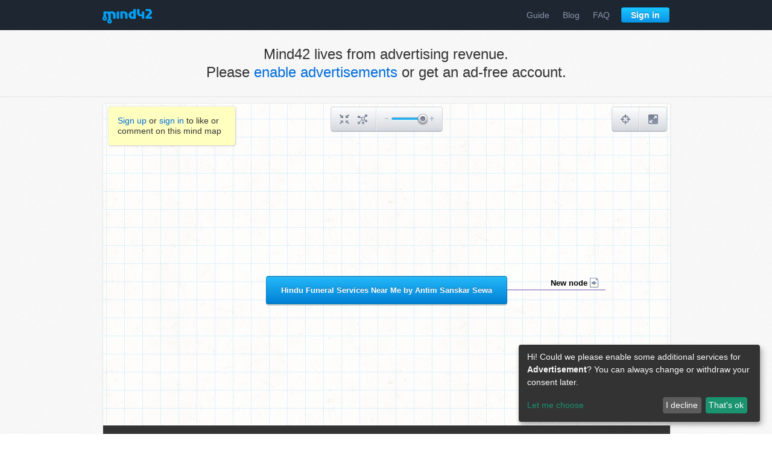

--- FILE ---
content_type: text/html; charset=utf-8
request_url: https://mind42.com/mindmap/11886355-ad79-4cd1-8ba3-83a7d5d3bbd7?rel=gallery
body_size: 1738
content:
<!doctype html>
<html>
    <head>
        <title>Hindu Funeral Services Near Me by Antim Sanskar Sewa - Mind42</title>
        <meta charset="utf-8">

        <meta name="description" content="">
                    <meta name="robots" content="noindex">
                
                    <link rel="stylesheet" href="https://static.mind42.com/2.3.14/dojo/1.10.3/dojo/resources/dojo.css" type="text/css"></link>
            <link rel="stylesheet" href="https://static.mind42.com/2.3.14/dojo/1.10.3/dijit/themes/claro/claro.css" type="text/css"></link>
                <link rel="stylesheet" href="https://static.mind42.com/2.3.14/clientViewer.css" type="text/css"></link>
        <link rel="stylesheet" href="https://static.mind42.com/2.3.14/uiForm.css" type="text/css"></link>
        <!--[if lte IE 7]>
            <link rel="stylesheet" href="https://static.mind42.com/2.3.14/clientIE7.css" type="text/css"></link>
        <![endif]-->

        
        <!--[if lt IE 9]>
            <script src="https://static.mind42.com/2.3.14/IECanvas.js"></script>
        <![endif]-->
        <script>
            window.klaroConfig = {
                acceptAll: true,
                translations: {
                    en: {
                        privacyPolicyUrl: '/privacy',
                    }
                },
                services: [
                    {
                        name: 'google-adsense',
                        translations: { tt: { title: 'Google Adsense' } },
                        purposes: ['advertisement'],
                        callback: function(consent) {
                            let event = new CustomEvent('adsense-consent-changed', { detail: consent });
                            window.dispatchEvent(event);
                        }
                    }
                ]
            };
        </script>
        <script src="https://static.mind42.com/2.3.14/klaro.js"></script>
                    <script>
                dojoConfig = {
                    staticUrl: "https://static.mind42.com/2.3.14/",
                    thumbshotUrl: "//mind42.com/thumbshots/",

                    async: true,
                    dojoBlankHtmlUrl: "/js/dojo/resources/blank.html",
                    has: {
                        "mind42-detect-screen": "/data/screen"                    },
                    packages: [
                        {
                            name: "mind42",
                            location: "/js/mind42"
                        }
                    ]
                };
            </script>
            <script src="https://static.mind42.com/2.3.14/dojo/1.10.3/dojo/dojo.js"></script>
                        <script src="https://static.mind42.com/2.3.14/alpine.js" defer></script>
            <style>
                [x-cloak] { display: none !important; }
            </style>
            </head>
    <body class="claro uiForm">
                    <div id="container">
                
            <div id="content" class="maplist sidebar0">
                <div id="canvasContainer">
                    <div id="canvas">
                        <div id="canvasOrigin"></div>
                    </div>
                </div>
                                <div id="editmenu">
                    <a class="toolbarButton" id="buttonCenter" href="javascript: void(0);">
                        <div class="icon"></div>
                        <div class="toolbarTooltip">Center mind map</div>
                    </a>
                    <a class="toolbarButton" id="buttonCollapse" href="javascript: void(0);">
                        <div class="icon"></div>
                        <div class="toolbarTooltip">Collapse/Expand all nodes</div>
                    </a>
                    <div class="separator"></div>
                    <div id="sliderZoom"></div>
                </div>
                <div id="birdview">
                    <div class="title">Birdview</div>
                    <div class="buttons">
                        <a class="toolbarButton" id="buttonBirdview" href="javascript: void(0);">
                            <div class="icon"></div>
                            <div class="toolbarTooltip">Toggle birdview</div>
                        </a>
                        <div class="separator"></div>
                        <a class="toolbarButton" id="buttonFullscreen" href="javascript: void(0);">
                            <div class="icon"></div>
                            <div class="toolbarTooltip">Full screen</div>
                        </a>
                    </div>
                    <div class="container">
                        <canvas width="190" height="135"></canvas>
                        <div class="viewport"></div>
                    </div>
                </div>
            </div>
                    </div>
        <script>
                            require(["https://static.mind42.com/2.3.14/mind42Homepage.js", "https://static.mind42.com/2.3.14/mind42Viewer.js"], function() {
                            require(["mind42/Viewer", "dojo/domReady!"], function(Viewer) {
                    mind42 = new Viewer("a9b9caa5-3a4e-4b37-8062-8f1883bd5ac2", "gallery");
                    mind42.init(({"id":"11886355-ad79-4cd1-8ba3-83a7d5d3bbd7","revision":"164058135","root":{"id":"rootNode","children":[{"id":"1999f7b8-5c38-4256-8c6a-7593f580b04b","children":[],"attributes":{"type":"container","text":"New node","font":{"color":"inherit","size":"default","bold":"default","italic":"default","underlined":"default"},"icon":"","links":{"url":"https://www.antimsanskarseva.online/funeral-services/"},"note":"","todo":[],"image":null,"lastEditor":"2b786e24-fed0-4eb0-a111-1f20312208a8","lastEdit":1667537282474}}],"attributes":{"type":"rootnode","text":"Hindu Funeral Services Near Me by Antim Sanskar Sewa"}}}));
                });
                            });
                    </script>
        <noscript>
                    </noscript>
    </body>
</html>

--- FILE ---
content_type: text/css
request_url: https://static.mind42.com/2.3.14/uiForm.css
body_size: 2460
content:
label.uiForm{color:#1f2e46;font-weight:bold}.uiForm .dijitTextBox{font-size:13px;height:26px;background:#fff;border:1px solid #c3c8d0;-webkit-border-radius:4px;-moz-border-radius:4px;border-radius:4px;-webkit-box-shadow:inset 2px 2px 4px rgba(0,0,0,0.1);-moz-box-shadow:inset 2px 2px 4px rgba(0,0,0,0.1);box-shadow:inset 2px 2px 4px rgba(0,0,0,0.1);-webkit-transition-property:none;-moz-transition-property:none;transition-property:none;}.uiForm .dijitTextBox .dijitInputField{padding:0 10px;background:transparent}.uiForm .dijitTextBox .dijitInputInner{font-size:13px;font-weight:bold;color:#1f2e46;line-height:24px;height:24px}.uiForm .dijitTextBox .dijitPlaceHolder{color:#a9a9a9;font-style:normal;font-weight:bold;line-height:24px;text-shadow:none}.uiForm .dijitTextBox.big{font-size:18px;height:39px;}.uiForm .dijitTextBox.big .dijitInputInner{font-size:18px;height:37px;line-height:37px;font-weight:normal}.uiForm .dijitTextBox.big .dijitPlaceHolder{line-height:37px;font-weight:normal}.uiForm .dijitTextBoxFocused{background:#ebf0f6;background:-moz-linear-gradient(top, #cedbe9 0%, #ebf0f6 100%);background:-webkit-gradient(linear, left top, left bottom, color-stop(0%,#cedbe9), color-stop(100%,#ebf0f6));background:-webkit-linear-gradient(top, #cedbe9 0%,#ebf0f6 100%);background:-o-linear-gradient(top, #cedbe9 0%,#ebf0f6 100%);background:-ms-linear-gradient(top, #cedbe9 0%,#ebf0f6 100%);background:linear-gradient(to bottom, #cedbe9 0%,#ebf0f6 100%);background:background:linear-gradient(to bottom, #cedbe9 0%,#ebf0f6 100%);;}.uiForm .dijitTextBoxFocused .dijitInputField{padding:0 10px;background:transparent}.uiForm .dijitValidationTextBoxError .dijitValidationContainer{background:#d46464;height:24px;-webkit-border-radius:0 4px 4px 0;-moz-border-radius:0 4px 4px 0;border-radius:0 4px 4px 0}.uiForm .dijitTextArea{font-size:13px;font-weight:bold;color:#1f2e46;line-height:16px;padding:6px 10px;width:auto;height:auto}.uiForm .dijitSelect{height:26px;background:#fff;border:1px solid #c3c8d0;-webkit-border-radius:4px;-moz-border-radius:4px;border-radius:4px;-webkit-box-shadow:inset 2px 2px 4px rgba(0,0,0,0.1);-moz-box-shadow:inset 2px 2px 4px rgba(0,0,0,0.1);box-shadow:inset 2px 2px 4px rgba(0,0,0,0.1);border-collapse:separate;outline:none;}.uiForm .dijitSelect .dijitInputField{font-weight:bold;font-size:13px;color:#000;line-height:24px;padding:0 10px;color:#1f2e46}.uiForm .dijitSelect .dijitButtonContents{border:0}.uiForm .dijitSelect .dijitArrowButton{padding:0;border:0;background:transparent;}.uiForm .dijitSelect .dijitArrowButton .dijitArrowButtonInner{background-image:url("uiSprite.png");background-repeat:no-repeat;width:16px;height:16px;background-position:-40px -540px;width:6px;height:6px;position:relative;top:1px;right:7px;float:right;line-height:6px;font-size:6px}.uiForm .dijitSelect.big{height:39px;}.uiForm .dijitSelect.big .dijitInputField{font-size:18px;line-height:37px;font-weight:normal}.uiForm .dijitSelect.big .dijitArrowButtonInner{top:1px;line-height:6px;font-size:6px;margin-left:10px}.uiForm .dijitSelectOpened{background:#ebf0f6;background:-moz-linear-gradient(top, #cedbe9 0%, #ebf0f6 100%);background:-webkit-gradient(linear, left top, left bottom, color-stop(0%,#cedbe9), color-stop(100%,#ebf0f6));background:-webkit-linear-gradient(top, #cedbe9 0%,#ebf0f6 100%);background:-o-linear-gradient(top, #cedbe9 0%,#ebf0f6 100%);background:-ms-linear-gradient(top, #cedbe9 0%,#ebf0f6 100%);background:linear-gradient(to bottom, #cedbe9 0%,#ebf0f6 100%);background:background:linear-gradient(to bottom, #cedbe9 0%,#ebf0f6 100%)}.uiForm .dijitSelectDisabled .dijitInputField{color:#a9a9a9}.uiForm .dijitCheckBox{background-image:url("uiSprite.png");background-repeat:no-repeat;width:16px;height:16px;background-position:0 -540px;width:20px;height:20px;margin:0 10px 0 0;position:relative;top:-2px}.uiForm .dijitCheckBoxChecked{background-position:0 -560px;width:20px;height:20px}.uiForm .dijitRadio{background-image:url("uiSprite.png");background-repeat:no-repeat;width:16px;height:16px;background-position:-20px -540px;width:20px;height:20px;margin:0 10px 0 0;position:relative;top:-2px}.uiForm .dijitRadioChecked{background-position:-20px -560px;width:20px;height:20px}.uiForm .dijitButton{margin:0;}.uiForm .dijitButton .dijitButtonNode{border:1px solid #c7cad0;-webkit-border-radius:4px;-moz-border-radius:4px;border-radius:4px;background:#eeeff2;background:-moz-linear-gradient(top, #fff 0%, #ebedef 100%);background:-webkit-gradient(linear, left top, left bottom, color-stop(0%,#fff), color-stop(100%,#ebedef));background:-webkit-linear-gradient(top, #fff 0%,#ebedef 100%);background:-o-linear-gradient(top, #fff 0%,#ebedef 100%);background:-ms-linear-gradient(top, #fff 0%,#ebedef 100%);background:linear-gradient(to bottom, #fff 0%,#ebedef 100%);background:background:linear-gradient(to bottom, #fff 0%,#ebedef 100%);;-webkit-box-shadow:inset 0 -1px 0 rgba(0,0,0,0.1),0 1px 1px rgba(0,0,0,0.1);-moz-box-shadow:inset 0 -1px 0 rgba(0,0,0,0.1),0 1px 1px rgba(0,0,0,0.1);box-shadow:inset 0 -1px 0 rgba(0,0,0,0.1),0 1px 1px rgba(0,0,0,0.1);padding:0}.uiForm .dijitButton .dijitButtonContents{outline:none}.uiForm .dijitButton .dijitButtonText{color:#202f46;font-size:13px;font-weight:bold;line-height:33px;padding:0 17px}.uiForm .dijitButton.big .dijitButtonText{font-size:18px;line-height:39px;font-weight:normal;padding:0 28px}.uiForm .dijitButton.loud .dijitButtonNode{border:1px solid #0178c5;border-color:rgba(0,0,0,0.2);background:#0a93e7;background:-moz-linear-gradient(top, #1ac6ff 0%, #0a93e7 100%);background:-webkit-gradient(linear, left top, left bottom, color-stop(0%,#1ac6ff), color-stop(100%,#0a93e7));background:-webkit-linear-gradient(top, #1ac6ff 0%,#0a93e7 100%);background:-o-linear-gradient(top, #1ac6ff 0%,#0a93e7 100%);background:-ms-linear-gradient(top, #1ac6ff 0%,#0a93e7 100%);background:linear-gradient(to bottom, #1ac6ff 0%,#0a93e7 100%);background:background:linear-gradient(to bottom, #1ac6ff 0%,#0a93e7 100%);;-webkit-box-shadow:inset 0 -1px 0 rgba(0,0,0,0.1),0 2px 1px rgba(0,0,0,0.2);-moz-box-shadow:inset 0 -1px 0 rgba(0,0,0,0.1),0 2px 1px rgba(0,0,0,0.2);box-shadow:inset 0 -1px 0 rgba(0,0,0,0.1),0 2px 1px rgba(0,0,0,0.2)}.uiForm .dijitButton.loud .dijitButtonText,.uiForm .dijitButton.submit .dijitButtonText{color:#fff;text-shadow:0 -1px 0 rgba(0,0,0,0.3)}.uiForm .dijitButton.submit .dijitButtonNode{border:1px solid #7fcf6a;border-color:rgba(0,0,0,0.2);background:#5fc247;background:-moz-linear-gradient(top, #89d475 0%, #5fc247 100%);background:-webkit-gradient(linear, left top, left bottom, color-stop(0%,#89d475), color-stop(100%,#5fc247));background:-webkit-linear-gradient(top, #89d475 0%,#5fc247 100%);background:-o-linear-gradient(top, #89d475 0%,#5fc247 100%);background:-ms-linear-gradient(top, #89d475 0%,#5fc247 100%);background:linear-gradient(to bottom, #89d475 0%,#5fc247 100%);background:background:linear-gradient(to bottom, #89d475 0%,#5fc247 100%);;-webkit-box-shadow:inset 0 -1px 0 rgba(0,0,0,0.1),0 2px 1px rgba(0,0,0,0.2);-moz-box-shadow:inset 0 -1px 0 rgba(0,0,0,0.1),0 2px 1px rgba(0,0,0,0.2);box-shadow:inset 0 -1px 0 rgba(0,0,0,0.1),0 2px 1px rgba(0,0,0,0.2)}.uiForm .dijitButtonHover .dijitButtonNode{background:#d9dbdf;background:-moz-linear-gradient(top, #f6f6f7 0%, #d9dbdf 100%);background:-webkit-gradient(linear, left top, left bottom, color-stop(0%,#f6f6f7), color-stop(100%,#d9dbdf));background:-webkit-linear-gradient(top, #f6f6f7 0%,#d9dbdf 100%);background:-o-linear-gradient(top, #f6f6f7 0%,#d9dbdf 100%);background:-ms-linear-gradient(top, #f6f6f7 0%,#d9dbdf 100%);background:linear-gradient(to bottom, #f6f6f7 0%,#d9dbdf 100%);background:background:linear-gradient(to bottom, #f6f6f7 0%,#d9dbdf 100%)}.uiForm .dijitButtonHover.loud .dijitButtonNode{background:#0084db;background:-moz-linear-gradient(top, #00bfff 0%, #0084db 100%);background:-webkit-gradient(linear, left top, left bottom, color-stop(0%,#00bfff), color-stop(100%,#0084db));background:-webkit-linear-gradient(top, #00bfff 0%,#0084db 100%);background:-o-linear-gradient(top, #00bfff 0%,#0084db 100%);background:-ms-linear-gradient(top, #00bfff 0%,#0084db 100%);background:linear-gradient(to bottom, #00bfff 0%,#0084db 100%);background:background:linear-gradient(to bottom, #00bfff 0%,#0084db 100%)}.uiForm .dijitButtonHover.submit .dijitButtonNode{background:#5ab543;background:-moz-linear-gradient(top, #81c76d 0%, #5ab543 100%);background:-webkit-gradient(linear, left top, left bottom, color-stop(0%,#81c76d), color-stop(100%,#5ab543));background:-webkit-linear-gradient(top, #81c76d 0%,#5ab543 100%);background:-o-linear-gradient(top, #81c76d 0%,#5ab543 100%);background:-ms-linear-gradient(top, #81c76d 0%,#5ab543 100%);background:linear-gradient(to bottom, #81c76d 0%,#5ab543 100%);background:background:linear-gradient(to bottom, #81c76d 0%,#5ab543 100%)}.uiForm .dijitButtonActive .dijitButtonNode{background:#f6f6f7;background:-moz-linear-gradient(top, #d9dbdf 0%, #f6f6f7 100%);background:-webkit-gradient(linear, left top, left bottom, color-stop(0%,#d9dbdf), color-stop(100%,#f6f6f7));background:-webkit-linear-gradient(top, #d9dbdf 0%,#f6f6f7 100%);background:-o-linear-gradient(top, #d9dbdf 0%,#f6f6f7 100%);background:-ms-linear-gradient(top, #d9dbdf 0%,#f6f6f7 100%);background:linear-gradient(to bottom, #d9dbdf 0%,#f6f6f7 100%);background:background:linear-gradient(to bottom, #d9dbdf 0%,#f6f6f7 100%);;-webkit-box-shadow:inset 0 2px 2px rgba(0,0,0,0.15),0 1px 0 #fff;-moz-box-shadow:inset 0 2px 2px rgba(0,0,0,0.15),0 1px 0 #fff;box-shadow:inset 0 2px 2px rgba(0,0,0,0.15),0 1px 0 #fff}.uiForm .dijitButtonActive.loud .dijitButtonNode{background:#00bfff;background:-moz-linear-gradient(top, #0084db 0%, #00bfff 100%);background:-webkit-gradient(linear, left top, left bottom, color-stop(0%,#0084db), color-stop(100%,#00bfff));background:-webkit-linear-gradient(top, #0084db 0%,#00bfff 100%);background:-o-linear-gradient(top, #0084db 0%,#00bfff 100%);background:-ms-linear-gradient(top, #0084db 0%,#00bfff 100%);background:linear-gradient(to bottom, #0084db 0%,#00bfff 100%);background:background:linear-gradient(to bottom, #0084db 0%,#00bfff 100%);;-webkit-box-shadow:inset 0 2px 2px rgba(0,0,0,0.15),0 1px 0 #fff;-moz-box-shadow:inset 0 2px 2px rgba(0,0,0,0.15),0 1px 0 #fff;box-shadow:inset 0 2px 2px rgba(0,0,0,0.15),0 1px 0 #fff}.uiForm .dijitButtonActive.submit .dijitButtonNode{background:#81c76d;background:-moz-linear-gradient(top, #5ab543 0%, #81c76d 100%);background:-webkit-gradient(linear, left top, left bottom, color-stop(0%,#5ab543), color-stop(100%,#81c76d));background:-webkit-linear-gradient(top, #5ab543 0%,#81c76d 100%);background:-o-linear-gradient(top, #5ab543 0%,#81c76d 100%);background:-ms-linear-gradient(top, #5ab543 0%,#81c76d 100%);background:linear-gradient(to bottom, #5ab543 0%,#81c76d 100%);background:background:linear-gradient(to bottom, #5ab543 0%,#81c76d 100%);;-webkit-box-shadow:inset 0 2px 2px rgba(0,0,0,0.15),0 1px 0 #fff;-moz-box-shadow:inset 0 2px 2px rgba(0,0,0,0.15),0 1px 0 #fff;box-shadow:inset 0 2px 2px rgba(0,0,0,0.15),0 1px 0 #fff}.uiForm .dijitButtonDisabled .dijitButtonText{color:#ccc}.uiForm .dijitButtonDisabled.loud .dijitButtonText,.uiForm .dijitButtonDisabled.submit .dijitButtonText{color:#ccc}.uiForm .dijitPopup{-webkit-box-shadow:none;-moz-box-shadow:none;box-shadow:none}.uiForm .dijitMenu{border:1px solid #c4c9d1;-webkit-border-radius:4px;-moz-border-radius:4px;border-radius:4px;-webkit-box-shadow:0 0 3px 1px rgba(0,0,0,0.1);-moz-box-shadow:0 0 3px 1px rgba(0,0,0,0.1);box-shadow:0 0 3px 1px rgba(0,0,0,0.1);margin:0;padding:6px 0;}.uiForm .dijitMenu .dijitMenuItem td{font-weight:bold;font-size:13px;border:0;background:transparent;padding:5px 10px;color:#202f46}.uiForm .dijitMenu .dijitMenuItemHover td,.uiForm .dijitMenu .dijitMenuItemSelected td{background:#0a93e7;background:-moz-linear-gradient(top, #00bfff 0%, #0a93e7 100%);background:-webkit-gradient(linear, left top, left bottom, color-stop(0%,#00bfff), color-stop(100%,#0a93e7));background:-webkit-linear-gradient(top, #00bfff 0%,#0a93e7 100%);background:-o-linear-gradient(top, #00bfff 0%,#0a93e7 100%);background:-ms-linear-gradient(top, #00bfff 0%,#0a93e7 100%);background:linear-gradient(to bottom, #00bfff 0%,#0a93e7 100%);background:background:linear-gradient(to bottom, #00bfff 0%,#0a93e7 100%);;color:#fff}.uiForm .dijitMenu .dijitMenuItemActive td{background:#00bfff;background:-moz-linear-gradient(top, #0a93e7 0%, #00bfff 100%);background:-webkit-gradient(linear, left top, left bottom, color-stop(0%,#0a93e7), color-stop(100%,#00bfff));background:-webkit-linear-gradient(top, #0a93e7 0%,#00bfff 100%);background:-o-linear-gradient(top, #0a93e7 0%,#00bfff 100%);background:-ms-linear-gradient(top, #0a93e7 0%,#00bfff 100%);background:linear-gradient(to bottom, #0a93e7 0%,#00bfff 100%);background:background:linear-gradient(to bottom, #0a93e7 0%,#00bfff 100%);;-webkit-box-shadow:inset 0 1px 2px rgba(0,0,0,0.35);-moz-box-shadow:inset 0 1px 2px rgba(0,0,0,0.35);box-shadow:inset 0 1px 2px rgba(0,0,0,0.35)}.uiForm .dijitMenu .dijitMenuSeparatorLabelCell{height:10px}.uiForm .dijitMenu .dijitMenuSeparatorTop{border-color:#ebedef}.uiForm .dijitMenu .dijitMenuArrowCell{display:none}.uiForm .dijitMenu .dijitMenuItem td.dijitMenuItemIconCell{padding:0}.uiForm .dijitMenu.big .dijitMenuItem td{font-size:16px;font-weight:normal}.uiForm .dijitTooltip .dijitTooltipConnector{display:none}.uiForm .dijitTooltip .dijitTooltipContainer{background:#007fd2;background:-moz-linear-gradient(top, #00cdf7 0%, #007fd2 100%);background:-webkit-gradient(linear, left top, left bottom, color-stop(0%,#00cdf7), color-stop(100%,#007fd2));background:-webkit-linear-gradient(top, #00cdf7 0%,#007fd2 100%);background:-o-linear-gradient(top, #00cdf7 0%,#007fd2 100%);background:-ms-linear-gradient(top, #00cdf7 0%,#007fd2 100%);background:linear-gradient(to bottom, #00cdf7 0%,#007fd2 100%);background:background:linear-gradient(to bottom, #00cdf7 0%,#007fd2 100%);;padding:7px 10px;color:#fff;border:1px solid #0288d9;border-bottom-color:#015f97;-webkit-border-radius:2px;-moz-border-radius:2px;border-radius:2px;-webkit-box-shadow:inset 0 0 1px #fff;-moz-box-shadow:inset 0 0 1px #fff;box-shadow:inset 0 0 1px #fff;white-space:nowrap}.uiForm .dijitCalendar,.uiForm .dijitCalendar:hover{background:#fff;border-color:#c2c7d0;padding:0}.uiForm .dijitCalendarContainer .dijitCalendarMonthContainer th{background:#eeeff2;background:-moz-linear-gradient(top, #fff 0%, #ebedef 100%);background:-webkit-gradient(linear, left top, left bottom, color-stop(0%,#fff), color-stop(100%,#ebedef));background:-webkit-linear-gradient(top, #fff 0%,#ebedef 100%);background:-o-linear-gradient(top, #fff 0%,#ebedef 100%);background:-ms-linear-gradient(top, #fff 0%,#ebedef 100%);background:linear-gradient(to bottom, #fff 0%,#ebedef 100%);background:background:linear-gradient(to bottom, #fff 0%,#ebedef 100%);;border-bottom:1px solid #c2cad6;padding:7px 0;-webkit-border-radius:4px 4px 0 0;-moz-border-radius:4px 4px 0 0;border-radius:4px 4px 0 0}.uiForm .dijitCalendarMonthLabel{color:#202f46;font-size:13px;font-weight:bold;text-shadow:0 1px 0 #fff}.uiForm .dijitCalendarIncrementControl{background-image:url("uiSprite.png");background-repeat:no-repeat;width:16px;height:16px}.uiForm .dijitCalendar .dijitCalendarDecrease,.uiForm .dijitCalendar .dijitCalendarArrow:hover .dijitCalendarDecrease,.uiForm .dijitCalendar .dijitCalendarArrowHover .dijitCalendarDecrease,.uiForm .dijitCalendar .dijitCalendarArrowActive .dijitCalendarDecrease{background-position:-20px -240px}.uiForm .dijitCalendar .dijitCalendarIncrease,.uiForm .dijitCalendar .dijitCalendarArrow:hover .dijitCalendarIncrease,.uiForm .dijitCalendar .dijitCalendarArrowHover .dijitCalendarIncrease,.uiForm .dijitCalendar .dijitCalendarArrowActive .dijitCalendarIncrease{background-position:-40px -240px}.uiForm .dijitCalendarDayLabelTemplate{border-bottom:1px solid #ebedef;padding:8px 0}.uiForm .dijitCalendarDayLabel{font-size:13px;font-weight:bold;color:#667184;padding:0}.uiForm .dijitCalendarDateTemplate{border:none;outline:none}.uiForm .dijitCalendarPreviousMonth,.uiForm .dijitCalendarNextMonth{background:transparent;border:none}.uiForm .dijitCalendarDateTemplate .dijitCalendarDateLabel{font-size:13px;font-weight:bold;color:#202f46;border:2px solid transparent;-webkit-border-radius:2px;-moz-border-radius:2px;border-radius:2px}.uiForm .dijitCalendarPreviousMonth .dijitCalendarDateLabel,.uiForm .dijitCalendarNextMonth .dijitCalendarDateLabel{color:#667184;border-color:transparent}.uiForm .dijitCalendarSelectedDate .dijitCalendarDateLabel{background:#00bfff;background:-moz-linear-gradient(top, #0a93e7 0%, #00bfff 100%);background:-webkit-gradient(linear, left top, left bottom, color-stop(0%,#0a93e7), color-stop(100%,#00bfff));background:-webkit-linear-gradient(top, #0a93e7 0%,#00bfff 100%);background:-o-linear-gradient(top, #0a93e7 0%,#00bfff 100%);background:-ms-linear-gradient(top, #0a93e7 0%,#00bfff 100%);background:linear-gradient(to bottom, #0a93e7 0%,#00bfff 100%);background:background:linear-gradient(to bottom, #0a93e7 0%,#00bfff 100%);;color:#fff;border:transparent}.uiForm .dijitCalendarHoveredDate .dijitCalendarDateLabel,.uiForm .dijitCalendarEnabledDate:hover .dijitCalendarDateLabel{border:2px solid #1caefe;background:transparent}.uiForm .dijitCalendarYearContainer td{border-top:1px solid #ebedef}.uiForm .dijitCalendarYearLabel,.uiForm .dijitCalendarSelectedYear{padding:5px 0;font-size:13px;font-weight:bold;color:#202f46}.uiForm .dijitCalendarNextYear,.uiForm .dijitCalendarPreviousYear{color:#667184;border:2px solid transparent;-webkit-border-radius:2px;-moz-border-radius:2px;border-radius:2px;padding:2px 5px}.uiForm .dijitCalendarNextYearHover,.uiForm .dijitCalendarNextYear:hover,.uiForm .dijitCalendarPreviousYearHover,.uiForm .dijitCalendarPreviousYear:hover{border:2px solid #1caefe;background:transparent;padding:2px 5px}.uiForm .uiTokenInput{min-height:26px;height:auto;background:#fff;border:1px solid #c3c8d0;-webkit-border-radius:4px;-moz-border-radius:4px;border-radius:4px;-webkit-box-shadow:inset 2px 2px 4px rgba(0,0,0,0.1);-moz-box-shadow:inset 2px 2px 4px rgba(0,0,0,0.1);box-shadow:inset 2px 2px 4px rgba(0,0,0,0.1);cursor:text;padding:5px;}.uiForm .uiTokenInput .input{float:left;padding:6px 0;}.uiForm .uiTokenInput .input input{width:100%;border:0;outline:0;font-size:13px;font-weight:bold;font-family:Arial,sans-serif;color:#1f2e46}.uiForm .uiTokenInput .input span{display:block;font-size:13px;font-weight:bold;position:relative;left:0;top:0;height:0;line-height:0;overflow:hidden}.uiForm .uiTokenInput .token{float:left;background:#d5e2f0;font-weight:bold;color:#202f46;-webkit-border-radius:4px;-moz-border-radius:4px;border-radius:4px;line-height:28px;padding:0 8px;margin:0 5px 5px 0;cursor:default;white-space:nowrap;}.uiForm .uiTokenInput .token .remove{display:inline-block;position:relative;top:4px;margin:0 0 0 5px;cursor:pointer;background-image:url("uiSprite.png");background-repeat:no-repeat;width:16px;height:16px;background-position:-20px -580px;}.uiForm .uiTokenInput .token .remove:hover{background-position:-20px -600px}.uiForm .uiTokenInput .token .remove.active{background-position:-20px -620px}.uiForm input.uiButton,.uiForm a.uiButton{display:inline-block;border:1px solid #c7cad0;-webkit-border-radius:4px;-moz-border-radius:4px;border-radius:4px;background:#eeeff2;background:-moz-linear-gradient(top, #fff 0%, #ebedef 100%);background:-webkit-gradient(linear, left top, left bottom, color-stop(0%,#fff), color-stop(100%,#ebedef));background:-webkit-linear-gradient(top, #fff 0%,#ebedef 100%);background:-o-linear-gradient(top, #fff 0%,#ebedef 100%);background:-ms-linear-gradient(top, #fff 0%,#ebedef 100%);background:linear-gradient(to bottom, #fff 0%,#ebedef 100%);background:background:linear-gradient(to bottom, #fff 0%,#ebedef 100%);;-webkit-box-shadow:inset 0 -1px 0 rgba(0,0,0,0.1),0 1px 1px rgba(0,0,0,0.1);-moz-box-shadow:inset 0 -1px 0 rgba(0,0,0,0.1),0 1px 1px rgba(0,0,0,0.1);box-shadow:inset 0 -1px 0 rgba(0,0,0,0.1),0 1px 1px rgba(0,0,0,0.1);color:#202f46;font-size:13px;font-weight:bold;line-height:33px;height:33px;padding:0 17px;cursor:pointer;text-decoration:none;}.uiForm input.uiButton:hover,.uiForm a.uiButton:hover{background:#d9dbdf;background:-moz-linear-gradient(top, #f6f6f7 0%, #d9dbdf 100%);background:-webkit-gradient(linear, left top, left bottom, color-stop(0%,#f6f6f7), color-stop(100%,#d9dbdf));background:-webkit-linear-gradient(top, #f6f6f7 0%,#d9dbdf 100%);background:-o-linear-gradient(top, #f6f6f7 0%,#d9dbdf 100%);background:-ms-linear-gradient(top, #f6f6f7 0%,#d9dbdf 100%);background:linear-gradient(to bottom, #f6f6f7 0%,#d9dbdf 100%);background:background:linear-gradient(to bottom, #f6f6f7 0%,#d9dbdf 100%)}.uiForm input.uiButton:active,.uiForm a.uiButton:active{background:#f6f6f7;background:-moz-linear-gradient(top, #d9dbdf 0%, #f6f6f7 100%);background:-webkit-gradient(linear, left top, left bottom, color-stop(0%,#d9dbdf), color-stop(100%,#f6f6f7));background:-webkit-linear-gradient(top, #d9dbdf 0%,#f6f6f7 100%);background:-o-linear-gradient(top, #d9dbdf 0%,#f6f6f7 100%);background:-ms-linear-gradient(top, #d9dbdf 0%,#f6f6f7 100%);background:linear-gradient(to bottom, #d9dbdf 0%,#f6f6f7 100%);background:background:linear-gradient(to bottom, #d9dbdf 0%,#f6f6f7 100%);;-webkit-box-shadow:inset 0 2px 2px rgba(0,0,0,0.15),0 1px 0 #fff;-moz-box-shadow:inset 0 2px 2px rgba(0,0,0,0.15),0 1px 0 #fff;box-shadow:inset 0 2px 2px rgba(0,0,0,0.15),0 1px 0 #fff}.uiForm input.uiButton.loud,.uiForm a.uiButton.loud{border:1px solid #0178c5;border-color:rgba(0,0,0,0.2);background:#0a93e7;background:-moz-linear-gradient(top, #1ac6ff 0%, #0a93e7 100%);background:-webkit-gradient(linear, left top, left bottom, color-stop(0%,#1ac6ff), color-stop(100%,#0a93e7));background:-webkit-linear-gradient(top, #1ac6ff 0%,#0a93e7 100%);background:-o-linear-gradient(top, #1ac6ff 0%,#0a93e7 100%);background:-ms-linear-gradient(top, #1ac6ff 0%,#0a93e7 100%);background:linear-gradient(to bottom, #1ac6ff 0%,#0a93e7 100%);background:background:linear-gradient(to bottom, #1ac6ff 0%,#0a93e7 100%);;-webkit-box-shadow:inset 0 -1px 0 rgba(0,0,0,0.1),0 2px 1px rgba(0,0,0,0.2);-moz-box-shadow:inset 0 -1px 0 rgba(0,0,0,0.1),0 2px 1px rgba(0,0,0,0.2);box-shadow:inset 0 -1px 0 rgba(0,0,0,0.1),0 2px 1px rgba(0,0,0,0.2);color:#fff;text-shadow:0 -1px 0 rgba(0,0,0,0.3)}.uiForm input.uiButton.loud:hover,.uiForm a.uiButton.loud:hover{background:#0084db;background:-moz-linear-gradient(top, #00bfff 0%, #0084db 100%);background:-webkit-gradient(linear, left top, left bottom, color-stop(0%,#00bfff), color-stop(100%,#0084db));background:-webkit-linear-gradient(top, #00bfff 0%,#0084db 100%);background:-o-linear-gradient(top, #00bfff 0%,#0084db 100%);background:-ms-linear-gradient(top, #00bfff 0%,#0084db 100%);background:linear-gradient(to bottom, #00bfff 0%,#0084db 100%);background:background:linear-gradient(to bottom, #00bfff 0%,#0084db 100%)}.uiForm input.uiButton.loud:active,.uiForm a.uiButton.loud:active{background:#00bfff;background:-moz-linear-gradient(top, #0084db 0%, #00bfff 100%);background:-webkit-gradient(linear, left top, left bottom, color-stop(0%,#0084db), color-stop(100%,#00bfff));background:-webkit-linear-gradient(top, #0084db 0%,#00bfff 100%);background:-o-linear-gradient(top, #0084db 0%,#00bfff 100%);background:-ms-linear-gradient(top, #0084db 0%,#00bfff 100%);background:linear-gradient(to bottom, #0084db 0%,#00bfff 100%);background:background:linear-gradient(to bottom, #0084db 0%,#00bfff 100%);;-webkit-box-shadow:inset 0 2px 2px rgba(0,0,0,0.15),0 1px 0 #fff;-moz-box-shadow:inset 0 2px 2px rgba(0,0,0,0.15),0 1px 0 #fff;box-shadow:inset 0 2px 2px rgba(0,0,0,0.15),0 1px 0 #fff}.uiForm input.uiButton.submit,.uiForm a.uiButton.submit{border:1px solid #7fcf6a;border-color:rgba(0,0,0,0.2);background:#5fc247;background:-moz-linear-gradient(top, #89d475 0%, #5fc247 100%);background:-webkit-gradient(linear, left top, left bottom, color-stop(0%,#89d475), color-stop(100%,#5fc247));background:-webkit-linear-gradient(top, #89d475 0%,#5fc247 100%);background:-o-linear-gradient(top, #89d475 0%,#5fc247 100%);background:-ms-linear-gradient(top, #89d475 0%,#5fc247 100%);background:linear-gradient(to bottom, #89d475 0%,#5fc247 100%);background:background:linear-gradient(to bottom, #89d475 0%,#5fc247 100%);;-webkit-box-shadow:inset 0 -1px 0 rgba(0,0,0,0.1),0 2px 1px rgba(0,0,0,0.2);-moz-box-shadow:inset 0 -1px 0 rgba(0,0,0,0.1),0 2px 1px rgba(0,0,0,0.2);box-shadow:inset 0 -1px 0 rgba(0,0,0,0.1),0 2px 1px rgba(0,0,0,0.2);color:#fff;text-shadow:0 -1px 0 rgba(0,0,0,0.3)}.uiForm input.uiButton.submit:hover,.uiForm a.uiButton.submit:hover{background:#5ab543;background:-moz-linear-gradient(top, #81c76d 0%, #5ab543 100%);background:-webkit-gradient(linear, left top, left bottom, color-stop(0%,#81c76d), color-stop(100%,#5ab543));background:-webkit-linear-gradient(top, #81c76d 0%,#5ab543 100%);background:-o-linear-gradient(top, #81c76d 0%,#5ab543 100%);background:-ms-linear-gradient(top, #81c76d 0%,#5ab543 100%);background:linear-gradient(to bottom, #81c76d 0%,#5ab543 100%);background:background:linear-gradient(to bottom, #81c76d 0%,#5ab543 100%)}.uiForm input.uiButton.submit:active,.uiForm a.uiButton.submit:active{background:#81c76d;background:-moz-linear-gradient(top, #5ab543 0%, #81c76d 100%);background:-webkit-gradient(linear, left top, left bottom, color-stop(0%,#5ab543), color-stop(100%,#81c76d));background:-webkit-linear-gradient(top, #5ab543 0%,#81c76d 100%);background:-o-linear-gradient(top, #5ab543 0%,#81c76d 100%);background:-ms-linear-gradient(top, #5ab543 0%,#81c76d 100%);background:linear-gradient(to bottom, #5ab543 0%,#81c76d 100%);background:background:linear-gradient(to bottom, #5ab543 0%,#81c76d 100%);;-webkit-box-shadow:inset 0 2px 2px rgba(0,0,0,0.15),0 1px 0 #fff;-moz-box-shadow:inset 0 2px 2px rgba(0,0,0,0.15),0 1px 0 #fff;box-shadow:inset 0 2px 2px rgba(0,0,0,0.15),0 1px 0 #fff}.uiForm input.uiButton.big,.uiForm a.uiButton.big{line-height:39px;height:39px;font-size:18px;font-weight:normal;padding:0 28px}.uiForm input.uiButton.small,.uiForm a.uiButton.small{line-height:28px;height:28px;font-size:14px;font-weight:normal}.uiForm input.uiButton.disabled,.uiForm a.uiButton.disabled{color:#ccc}.uiForm textarea.uiTextarea{font-size:13px;background:#fff;border:1px solid #c3c8d0;-webkit-border-radius:4px;-moz-border-radius:4px;border-radius:4px;-webkit-box-shadow:inset 2px 2px 4px rgba(0,0,0,0.1);-moz-box-shadow:inset 2px 2px 4px rgba(0,0,0,0.1);box-shadow:inset 2px 2px 4px rgba(0,0,0,0.1);font-weight:bold;color:#1f2e46;line-height:16px;padding:6px 10px}

--- FILE ---
content_type: application/javascript
request_url: https://static.mind42.com/2.3.14/dojo/1.10.3/dojo/cldr/nls/en/number.js
body_size: 468
content:
/*
	Copyright (c) 2004-2011, The Dojo Foundation All Rights Reserved.
	Available via Academic Free License >= 2.1 OR the modified BSD license.
	see: http://dojotoolkit.org/license for details
*/

//>>built
define("dojo/cldr/nls/en/number",{"group":",","percentSign":"%","exponential":"E","scientificFormat":"#E0","percentFormat":"#,##0%","list":";","infinity":"∞","minusSign":"-","decimal":".","superscriptingExponent":"×","nan":"NaN","perMille":"‰","decimalFormat":"#,##0.###","currencyFormat":"¤#,##0.00;(¤#,##0.00)","plusSign":"+","decimalFormat-long":"000 trillion","decimalFormat-short":"000T"});
